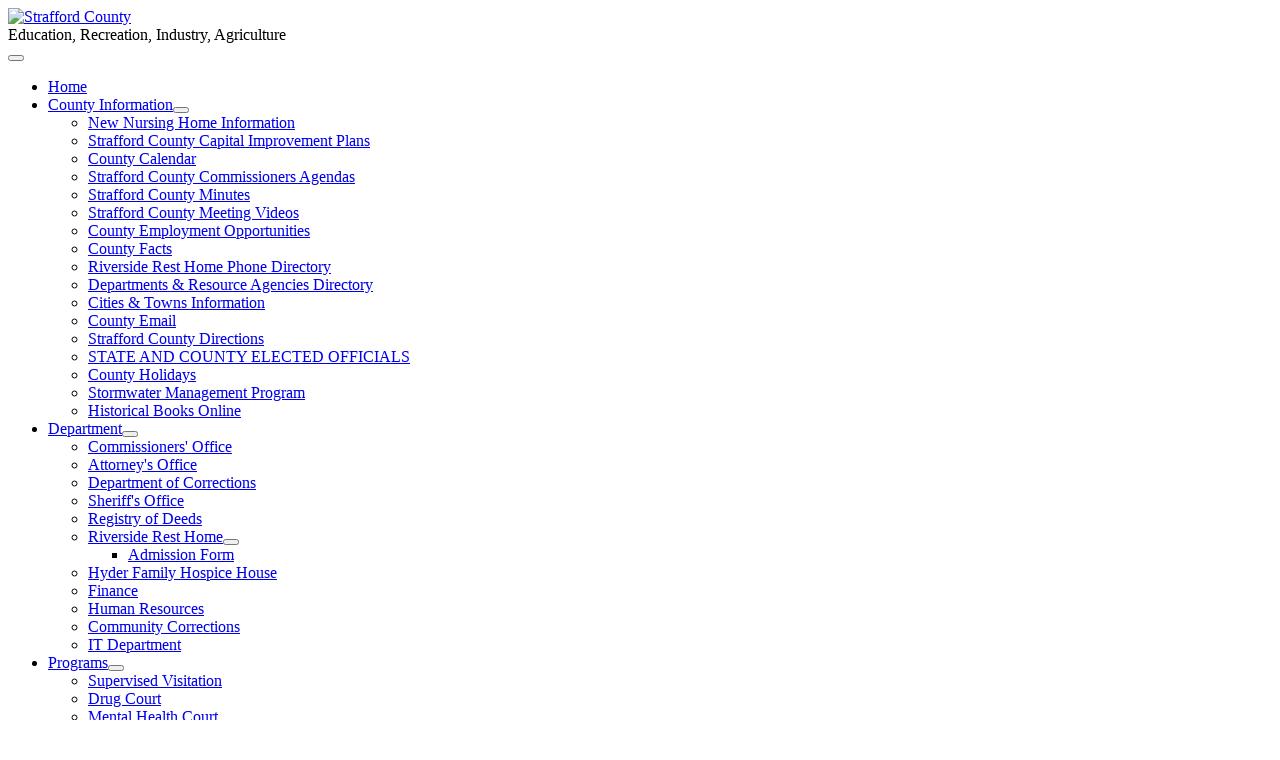

--- FILE ---
content_type: text/html; charset=utf-8
request_url: https://co.strafford.nh.us/meetings/eventsbyday/2021/2/23/60
body_size: 6304
content:
<!DOCTYPE html>
<html lang="en-gb" dir="ltr">

<head>
    <meta charset="utf-8">
	<meta name="robots" content="index,follow">
	<meta name="viewport" content="width=device-width, initial-scale=1">
	<meta name="description" content="Strafford County NH Official Website Home to the Strafford County Department of Corrections / Jail, Riverside Rest Home, Strafford County Sheriff Office ">
	<meta name="generator" content="Joomla! - Open Source Content Management">
	<title>County Calendar </title>
	<link href="https://co.strafford.nh.us/index.php?option=com_jevents&amp;task=modlatest.rss&amp;format=feed&amp;type=rss&amp;Itemid=309&amp;modid=0" rel="alternate" type="application/rss+xml" title="RSS 2.0">
	<link href="https://co.strafford.nh.us/index.php?option=com_jevents&amp;task=modlatest.rss&amp;format=feed&amp;type=atom&amp;Itemid=309&amp;modid=0" rel="alternate" type="application/atom+xml" title="Atom 1.0">
	<link href="/media/templates/site/cassiopeia_scw_template/images/joomla-favicon.svg" rel="icon" type="image/svg+xml">
	<link href="/media/templates/site/cassiopeia_scw_template/images/favicon.ico" rel="alternate icon" type="image/vnd.microsoft.icon">
	<link href="/media/templates/site/cassiopeia_scw_template/images/joomla-favicon-pinned.svg" rel="mask-icon" color="#000">

    <link href="/media/system/css/joomla-fontawesome.min.css?5fb4d6" rel="lazy-stylesheet"><noscript><link href="/media/system/css/joomla-fontawesome.min.css?5fb4d6" rel="stylesheet"></noscript>
	<link href="/media/templates/site/cassiopeia/css/template.min.css?5fb4d6" rel="stylesheet">
	<link href="/media/templates/site/cassiopeia/css/global/colors_standard.min.css?5fb4d6" rel="stylesheet">
	<link href="/media/templates/site/cassiopeia/css/vendor/joomla-custom-elements/joomla-alert.min.css?0.4.1" rel="stylesheet">
	<link href="/media/templates/site/cassiopeia_scw_template/css/user.css?5fb4d6" rel="stylesheet">
	<link href="/media/com_jevents/lib_jevmodal/css/jevmodal.css" rel="stylesheet">
	<link href="/components/com_jevents/assets/css/eventsadmin.css?v=3.6.94" rel="stylesheet">
	<link href="/components/com_jevents/views/default/assets/css/events_css.css?v=3.6.94" rel="stylesheet">
	<link href="/components/com_jevents/assets/css/jevcustom.css?v=3.6.94" rel="stylesheet">
	<style>:root {
		--hue: 214;
		--template-bg-light: #f0f4fb;
		--template-text-dark: #495057;
		--template-text-light: #ffffff;
		--template-link-color: var(--link-color);
		--template-special-color: #001B4C;
		
	}</style>

    <script src="/media/vendor/metismenujs/js/metismenujs.min.js?1.4.0" defer></script>
	<script type="application/json" class="joomla-script-options new">{"bootstrap.popover":{".hasjevtip":{"animation":true,"container":"#jevents_body","delay":1,"html":true,"placement":"top","template":"<div class=\"popover\" role=\"tooltip\"><div class=\"popover-arrow\"><\/div><h3 class=\"popover-header\"><\/h3><div class=\"popover-body\"><\/div><\/div>","trigger":"hover","offset":[0,10],"boundary":"scrollParent"}},"joomla.jtext":{"ERROR":"Error","MESSAGE":"Message","NOTICE":"Notice","WARNING":"Warning","JCLOSE":"Close","JOK":"OK","JOPEN":"Open"},"system.paths":{"root":"","rootFull":"https:\/\/co.strafford.nh.us\/","base":"","baseFull":"https:\/\/co.strafford.nh.us\/"},"csrf.token":"cc072e1a2835e42c2dc17d47dd52a12c"}</script>
	<script src="/media/system/js/core.min.js?a3d8f8"></script>
	<script src="/media/vendor/webcomponentsjs/js/webcomponents-bundle.min.js?2.8.0" nomodule defer></script>
	<script src="/media/vendor/jquery/js/jquery.min.js?3.7.1"></script>
	<script src="/media/legacy/js/jquery-noconflict.min.js?504da4"></script>
	<script src="/media/vendor/bootstrap/js/modal.min.js?5.3.8" type="module"></script>
	<script src="/media/vendor/bootstrap/js/popover.min.js?5.3.8" type="module"></script>
	<script src="/media/templates/site/cassiopeia/js/template.min.js?5fb4d6" type="module"></script>
	<script src="/media/vendor/bootstrap/js/collapse.min.js?5.3.8" type="module"></script>
	<script src="/media/templates/site/cassiopeia/js/mod_menu/menu-metismenu.min.js?5fb4d6" defer></script>
	<script src="/media/system/js/joomla-hidden-mail.min.js?80d9c7" type="module"></script>
	<script src="/media/system/js/messages.min.js?9a4811" type="module"></script>
	<script src="/components/com_jevents/assets/js/jQnc.min.js?v=3.6.94"></script>
	<script src="/media/com_jevents/lib_jevmodal/js/jevmodal.min.js"></script>
	<script src="/components/com_jevents/assets/js/view_detailJQ.min.js?v=3.6.94"></script>
	<script>document.addEventListener('DOMContentLoaded', function() {
   // bootstrap may not be available if this module is loaded remotely
    if (typeof bootstrap === 'undefined') return;
   var elements = document.querySelectorAll(".hasjevtip");
   elements.forEach(function(myPopoverTrigger)
   {
        myPopoverTrigger.addEventListener('inserted.bs.popover', function () {
            var title = myPopoverTrigger.getAttribute('data-bs-original-title') || false;
            const popover = bootstrap.Popover.getInstance(myPopoverTrigger);
            if (popover && popover.tip) 
            {
                var header = popover.tip.querySelector('.popover-header');
                var body = popover.tip.querySelector('.popover-body');
                var popoverContent = "";
                if (title)
                {
                    popoverContent += title;
                }
                var content = myPopoverTrigger.getAttribute('data-bs-original-content') || false;
                if (content)
                {
                    popoverContent += content;
                }

                if (header) {
                    header.outerHTML = popoverContent;
                }
                else if (body) {
                    body.outerHTML = popoverContent;
                }

                if (popover.tip.querySelector('.jev-click-to-open a') && 'ontouchstart' in document.documentElement)
                {
                    popover.tip.addEventListener('touchstart', function() {
                       document.location = popover.tip.querySelector('.jev-click-to-open a').href;
                    });
                }
            }
        });

        var title = myPopoverTrigger.getAttribute('data-bs-original-title') || false;
        const popover = bootstrap.Popover.getInstance(myPopoverTrigger);
        if (popover && (popover.tip || title)) 
        {
            if ('ontouchstart' in document.documentElement) {        
                myPopoverTrigger.addEventListener('click', preventPopoverTriggerClick);
            }
        }
   });
});
function preventPopoverTriggerClick(event)
{
    event.preventDefault();
}
</script>

</head>

<body class="site com_jevents wrapper-static view-day layout-calendar task-day.listevents itemid-309">
    <header class="header container-header full-width">

        
        
                    <div class="grid-child">
                <div class="navbar-brand">
                    <a class="brand-logo" href="/">
                        <img loading="eager" decoding="async" src="https://co.strafford.nh.us/images/UploadedFiles/logo3.png" alt="Strafford County">                    </a>
                                            <div class="site-description">Education, Recreation, Industry, Agriculture</div>
                                    </div>
            </div>
        
                    <div class="grid-child container-nav">
                                    
<nav class="navbar navbar-expand-lg" aria-label="Main Menu">
    <button class="navbar-toggler navbar-toggler-right" type="button" data-bs-toggle="collapse" data-bs-target="#navbar1" aria-controls="navbar1" aria-expanded="false" aria-label="Toggle Navigation">
        <span class="icon-menu" aria-hidden="true"></span>
    </button>
    <div class="collapse navbar-collapse" id="navbar1">
        <ul class="mod-menu mod-menu_dropdown-metismenu metismenu mod-list  nav-pills">
<li class="metismenu-item item-101 level-1 default"><a href="/" >Home</a></li><li class="metismenu-item item-102 level-1 deeper parent"><a href="#" >County Information</a><button class="mm-collapsed mm-toggler mm-toggler-link" aria-haspopup="true" aria-expanded="false" aria-label="County Information"></button><ul class="mm-collapse"><li class="metismenu-item item-1585 level-2"><a href="https://scnhproposednursinghomeinformation.com/" >New Nursing Home Information</a></li><li class="metismenu-item item-1847 level-2"><a href="/county-information/strafford-county-capital-improvement-plans" >Strafford County Capital Improvement Plans</a></li><li class="metismenu-item item-1274 level-2"><a href="/county-information/strafford-county-calendar" >County Calendar </a></li><li class="metismenu-item item-2160 level-2"><a href="/county-information/strafford-county-commissioners-agendas" >Strafford County Commissioners Agendas</a></li><li class="metismenu-item item-169 level-2"><a href="/county-information/county-minutes" >Strafford County Minutes</a></li><li class="metismenu-item item-170 level-2"><a href="/county-information/strafford-county-meeting-videos" >Strafford County Meeting Videos</a></li><li class="metismenu-item item-252 level-2"><a href="/county-information/county-employment-opportunities" >County Employment Opportunities </a></li><li class="metismenu-item item-482 level-2"><a href="https://co.strafford.nh.us/images/UploadedFiles/CountyInfo/Strafford_County_Profile_US_Census_Bureau_2020.pdf" >County Facts</a></li><li class="metismenu-item item-104 level-2"><a href="/county-information/typography" >Riverside Rest Home Phone Directory</a></li><li class="metismenu-item item-826 level-2"><a href="/county-information/departments-resource-agencies-directory" >Departments &amp; Resource Agencies Directory</a></li><li class="metismenu-item item-103 level-2"><a href="/county-information/cities-towns-information" >Cities &amp; Towns Information</a></li><li class="metismenu-item item-166 level-2"><a href="https://webmail.co.strafford.nh.us/owa/auth/logon.aspx" target="_blank" rel="noopener noreferrer">County Email</a></li><li class="metismenu-item item-168 level-2"><a href="/county-information/strafford-county-directions" >Strafford County Directions</a></li><li class="metismenu-item item-697 level-2"><a href="https://co.strafford.nh.us/images/UploadedFiles/Commisioners/Other/Strafford%20County%20Officials%202025-2026.pdf" target="_blank" rel="noopener noreferrer">STATE AND COUNTY ELECTED OFFICIALS</a></li><li class="metismenu-item item-857 level-2"><a href="/county-information/county-holidays" >County Holidays</a></li><li class="metismenu-item item-907 level-2"><a href="/county-information/stormwater-management-program" >Stormwater Management Program</a></li><li class="metismenu-item item-1275 level-2"><a href="https://co.strafford.nh.us/historical" >Historical Books Online</a></li></ul></li><li class="metismenu-item item-105 level-1 deeper parent"><a href="/" >Department</a><button class="mm-collapsed mm-toggler mm-toggler-link" aria-haspopup="true" aria-expanded="false" aria-label="Department"></button><ul class="mm-collapse"><li class="metismenu-item item-294 level-2"><a href="/department/commissioner-s-office" >Commissioners' Office</a></li><li class="metismenu-item item-172 level-2"><a href="/department/attorney-s-office" >Attorney's Office</a></li><li class="metismenu-item item-253 level-2"><a href="/department/jail-doc-corrections" >Department of Corrections</a></li><li class="metismenu-item item-249 level-2"><a href="https://straffordcountyso.gov" >Sheriff's Office</a></li><li class="metismenu-item item-176 level-2"><a href="/department/registry-of-deeds" >Registry of Deeds</a></li><li class="metismenu-item item-177 level-2 deeper parent"><a href="https://riversideresthome.com" >Riverside Rest Home</a><button class="mm-collapsed mm-toggler mm-toggler-link" aria-haspopup="true" aria-expanded="false" aria-label="Riverside Rest Home"></button><ul class="mm-collapse"><li class="metismenu-item item-182 level-3"><a href="/department/2012-09-24-10-35-30/2012-09-24-10-50-00" target="_blank">Admission Form</a></li></ul></li><li class="metismenu-item item-339 level-2"><a href="http://hyderfamilyhospicehouse.org" >Hyder Family Hospice House</a></li><li class="metismenu-item item-979 level-2"><a href="/department/finance" >Finance</a></li><li class="metismenu-item item-658 level-2"><a href="/department/human-resources" >Human Resources</a></li><li class="metismenu-item item-174 level-2"><a href="/department/community-corrections" >Community Corrections</a></li><li class="metismenu-item item-175 level-2"><a href="/department/it-department" >IT Department</a></li></ul></li><li class="metismenu-item item-183 level-1 deeper parent"><a href="/" >Programs</a><button class="mm-collapsed mm-toggler mm-toggler-link" aria-haspopup="true" aria-expanded="false" aria-label="Programs"></button><ul class="mm-collapse"><li class="metismenu-item item-488 level-2"><a href="/images/UploadedFiles/DomesticViolence/center_brochure_with_logo_web.pdf" >Supervised Visitation</a></li><li class="metismenu-item item-219 level-2"><a href="/2012-09-24-10-52-34/drug-court" >Drug Court</a></li><li class="metismenu-item item-220 level-2"><a href="/2012-09-24-10-52-34/mental-health-court" >Mental Health Court</a></li><li class="metismenu-item item-221 level-2"><a href="https://nhstraffordcountyvictimassistance.org/" >Victim Assistance</a></li><li class="metismenu-item item-224 level-2"><a href="/2012-09-24-10-52-34/transitional-housing" >Transitional Housing</a></li><li class="metismenu-item item-210 level-2"><a href="https://cac-nh.org/for-caregivers/strafford-county-cac/ " >Child Advocacy Center</a></li><li class="metismenu-item item-211 level-2"><a href="/2012-09-24-10-52-34/community-work-program" >Community Work Program</a></li><li class="metismenu-item item-212 level-2 deeper parent"><a href="https://nhstraffordcountyvictimassistance.org/" >Domestic Violence</a><button class="mm-collapsed mm-toggler mm-toggler-link" aria-haspopup="true" aria-expanded="false" aria-label="Domestic Violence"></button><ul class="mm-collapse"><li class="metismenu-item item-215 level-3"><a href="https://havennh.org/" >Haven</a></li><li class="metismenu-item item-216 level-3"><a href="/2012-09-24-10-52-34/domestic-violence/family-violence-council" >Family Violence Council</a></li><li class="metismenu-item item-217 level-3"><a href="/2012-09-24-10-52-34/domestic-violence/probation-and-parole" >Probation and Parole</a></li><li class="metismenu-item item-218 level-3"><a href="https://nhstraffordcountyvictimassistance.org/" >Victim Assistance</a></li></ul></li></ul></li><li class="metismenu-item item-858 level-1 deeper parent"><a href="#" >Resource Agencies</a><button class="mm-collapsed mm-toggler mm-toggler-link" aria-haspopup="true" aria-expanded="false" aria-label="Resource Agencies"></button><ul class="mm-collapse"><li class="metismenu-item item-859 level-2"><a href="https://coastbus.org/" >COAST Bus</a></li><li class="metismenu-item item-860 level-2"><a href="https://cvhsonline.org/" >Cocheco Valley Humane Society</a></li><li class="metismenu-item item-861 level-2"><a href="https://www.straffordcap.org/" >Community Action Partnership of Strafford County</a></li><li class="metismenu-item item-862 level-2"><a href="http://www.doverhousingauthority.org/covered-bridge-manor.html" >Covered Bridge Manor</a></li><li class="metismenu-item item-863 level-2"><a href="http://www.doveradultlearning.org/" >Dover Adult Learning Center of Strafford County</a></li><li class="metismenu-item item-864 level-2"><a href="https://eastersealsnh.org/programs/senior-services/in-home-care-health-services/" >Homemakers Health Services - Easter Seals</a></li><li class="metismenu-item item-865 level-2"><a href="https://senhs.org/" >Southeastern New Hampshire Services</a></li><li class="metismenu-item item-866 level-2"><a href="http://straffordccd.org/" >Strafford County Conservation District</a></li><li class="metismenu-item item-867 level-2"><a href="https://straffordmealsonwheels.org/" >Strafford County Nutrition Program Meals on Wheels</a></li><li class="metismenu-item item-223 level-2"><a href="https://extension.unh.edu/locations/strafford-county-office" target="_blank" rel="noopener noreferrer">UNH Cooperative Extension</a></li></ul></li><li class="metismenu-item item-185 level-1 deeper parent"><a href="#" >New Hampshire</a><button class="mm-collapsed mm-toggler mm-toggler-link" aria-haspopup="true" aria-expanded="false" aria-label="New Hampshire"></button><ul class="mm-collapse"><li class="metismenu-item item-238 level-2"><a href="http://www.nh.gov/" target="_blank" rel="noopener noreferrer">State Of New Hampshire Web Site</a></li><li class="metismenu-item item-1671 level-2"><a href="https://www.courts.nh.gov/" target="_blank" rel="noopener noreferrer">NH Court System</a></li><li class="metismenu-item item-184 level-2 deeper parent"><button class="mod-menu__heading nav-header mm-collapsed mm-toggler mm-toggler-nolink" aria-haspopup="true" aria-expanded="false">Cities &amp; towns</button><ul class="mm-collapse"><li class="metismenu-item item-225 level-3"><a href="https://www.barrington.nh.gov" target="_blank" rel="noopener noreferrer">Barrington</a></li><li class="metismenu-item item-226 level-3"><a href="https://www.dover.nh.gov/" target="_blank" rel="noopener noreferrer">Dover</a></li><li class="metismenu-item item-227 level-3"><a href="http://www.ci.durham.nh.us/" target="_blank" rel="noopener noreferrer">Durham</a></li><li class="metismenu-item item-228 level-3"><a href="http://www.farmington.nh.us/" target="_blank" rel="noopener noreferrer">Farmington</a></li><li class="metismenu-item item-229 level-3"><a href="https://www.leenh.org/" target="_blank" rel="noopener noreferrer">Lee</a></li><li class="metismenu-item item-230 level-3"><a href="http://www.townofmadbury.com/" target="_blank" rel="noopener noreferrer">Madbury</a></li><li class="metismenu-item item-231 level-3"><a href="http://www.middletonnh.gov/" target="_blank" rel="noopener noreferrer">Middleton</a></li><li class="metismenu-item item-232 level-3"><a href="http://www.miltonnh-us.com/" >Milton</a></li><li class="metismenu-item item-233 level-3"><a href="http://www.newdurhamnh.us/Pages/index" target="_blank" rel="noopener noreferrer">New Durham</a></li><li class="metismenu-item item-234 level-3"><a href="https://www.rochesternh.net/" target="_blank" rel="noopener noreferrer">Rochester</a></li><li class="metismenu-item item-235 level-3"><a href="http://www.rollinsford.nh.us/" target="_blank" rel="noopener noreferrer">Rollinsford</a></li><li class="metismenu-item item-236 level-3"><a href="http://www.somersworth.com/" target="_blank" rel="noopener noreferrer">Somersworth</a></li><li class="metismenu-item item-237 level-3"><a href="http://www.strafford.nh.gov/" target="_blank" rel="noopener noreferrer">Strafford</a></li></ul></li><li class="metismenu-item item-701 level-2 deeper parent"><button class="mod-menu__heading nav-header mm-collapsed mm-toggler mm-toggler-nolink" aria-haspopup="true" aria-expanded="false">Counties</button><ul class="mm-collapse"><li class="metismenu-item item-702 level-3"><a href="http://www.belknapcounty.org/Pages/index" >Belknap</a></li><li class="metismenu-item item-703 level-3"><a href="https://www.carrollcountynh.net/" >Carroll</a></li><li class="metismenu-item item-704 level-3"><a href="http://www.co.cheshire.nh.us/" >Cheshire</a></li><li class="metismenu-item item-705 level-3"><a href="http://www.cooscountynh.us/" >Coos</a></li><li class="metismenu-item item-706 level-3"><a href="http://www.co.grafton.nh.us/" >Grafton</a></li><li class="metismenu-item item-707 level-3"><a href="http://hcnh.org/" >Hillsborough</a></li><li class="metismenu-item item-708 level-3"><a href="http://www.merrimackcounty.net/" >Merrimack</a></li><li class="metismenu-item item-709 level-3"><a href="http://www.rockinghamcountynh.org/" >Rockingham</a></li><li class="metismenu-item item-710 level-3"><a href="http://www.sullivancountynh.gov/" >Sullivan</a></li><li class="metismenu-item item-711 level-3"><a href="https://www.nhcounties.org/" >NHAC</a></li></ul></li></ul></li></ul>
    </div>
</nav>

                                            </div>
            </header>

    <div class="site-grid">
        
        
        
        
        <div class="grid-child container-component">
            
            
            <div id="system-message-container" aria-live="polite"></div>

            <main>
                	<!-- Event Calendar and Lists Powered by JEvents //-->
		<div id="jevents">
	<div class="contentpaneopen jeventpage  jevbootstrap"
	     id="jevents_header">
							<h2 class="contentheading gsl-h2">Events Calendar</h2>
						<ul class="actions">
										<li class="print-icon">
							<a href="javascript:void(0);" rel="nofollow"
							   onclick="window.open('/meetings/eventsbyday/2021/2/23/60?print=1&amp;pop=1&amp;tmpl=component', 'win2', 'status=no,toolbar=no,scrollbars=yes,titlebar=no,menubar=no,resizable=yes,width=600,height=600,directories=no,location=no');"
							   title="Print">
								<span class="icon-print"> </span>
							</a>
						</li> 			</ul>
				</div>
	<div class="contentpaneopen  jeventpage  jevbootstrap" id="jevents_body">
	<div class='jev_pretoolbar'></div>		<div class="ev_navigation">
			<table class="b0" align="center">
				<tr align="center" class="vtop">
								<td width="10" align="center" valign="middle"></td>
						<td width="10" align="center" valign="middle"></td>
					<td class="iconic_td" align="center" valign="middle">
			<div id="ev_icon_yearly" class="nav_bar_cal"><a
						href="/meetings/eventsbyyear/2021/60"
						title="By Year">
					<img src="https://co.strafford.nh.us/components/com_jevents/views/default/assets/images/transp.gif"
					     alt="By Year"/></a>
			</div>
		</td>
				<td class="iconic_td" align="center" valign="middle">
			<div id="ev_icon_monthly" class="nav_bar_cal"><a
						href="/meetings/monthcalendar/2021/2/60"
						title="By Month">
					<img src="https://co.strafford.nh.us/components/com_jevents/views/default/assets/images/transp.gif"
					     alt="By Month"/></a>
			</div>
		</td>
				<td class="iconic_td" align="center" valign="middle">
			<div id="ev_icon_weekly" class="nav_bar_cal"><a
						href="/meetings/eventsbyweek/2021/02/21/60"
						title="By Week">
					<img src="https://co.strafford.nh.us/components/com_jevents/views/default/assets/images/transp.gif"
					     alt="By Week"/></a>
			</div>
		</td>
				<td class="iconic_td" align="center" valign="middle">
			<div id="ev_icon_daily" class="nav_bar_cal"><a
						href="/meetings/eventsbyday/2025/11/24/60"
						title="Today"><img src="https://co.strafford.nh.us/components/com_jevents/views/default/assets/images/transp.gif"
			                                                                  alt="By Day"/></a>
			</div>
		</td>
				<td class="iconic_td" align="center" valign="middle">
			<div id="ev_icon_search" class="nav_bar_cal"><a
						href="/meetings/search_form/60"
						title="Search"><img
							src="https://co.strafford.nh.us/components/com_jevents/views/default/assets/images/transp.gif"
							alt="Search"/></a>
			</div>
		</td>
				<td class="iconic_td" align="center" valign="middle">
			<div id="ev_icon_jumpto" class="nav_bar_cal"><a href="#"
			                                                onclick="if (jevjq('#jumpto').hasClass('jev_none')) {jevjq('#jumpto').removeClass('jev_none');} else {jevjq('#jumpto').addClass('jev_none')}return false;"
			                                                title="Jump to month"><img
							src="https://co.strafford.nh.us/components/com_jevents/views/default/assets/images/transp.gif" alt="Jump to month"/></a>
			</div>
		</td>
					<td width="10" align="center" valign="middle"></td>
						<td width="10" align="center" valign="middle"></td>
							</tr>
				<tr class="icon_labels" align="center">
											<td colspan="2"></td>
																<td>By Year</td>											<td>By Month</td>											<td>By Week</td>											<td>Today</td>											<td>Search</td>											<td>Jump to month</td>											<td colspan="2"></td>
									</tr>
						<tr align="center" valign="top">
						<td colspan="10" align="center" valign="top">
								<div id="jumpto" class="jev_none">
					<form name="BarNav" action="/meetings/monthcalendar/2025/11/60" method="get">
						<input type="hidden" name="option" value="com_jevents"/>
						<input type="hidden" name="task" value="month.calendar"/>
						<input type="hidden" name="catids" value="60"/><select id="month" name="month" class="fs10px">
	<option value="01">January</option>
	<option value="02" selected="selected">February</option>
	<option value="03">March</option>
	<option value="04">April</option>
	<option value="05">May</option>
	<option value="06">June</option>
	<option value="07">July</option>
	<option value="08">August</option>
	<option value="09">September</option>
	<option value="10">October</option>
	<option value="11">November</option>
	<option value="12">December</option>
</select>
<select id="year" name="year" class="fs10px">
	<option value="2023">2023</option>
	<option value="2024">2024</option>
	<option value="2025">2025</option>
	<option value="2026">2026</option>
	<option value="2027">2027</option>
	<option value="2028">2028</option>
	<option value="2029">2029</option>
	<option value="2030">2030</option>
</select>
						<button onclick="submit(this.form)">Jump to month</button>
						<input type="hidden" name="Itemid" value="309"/>
					</form>
				</div>
			</td>
		</tr>
					</table>
		</div>
		<fieldset><legend class="ev_fieldset">Events for</legend><br />
<table align="center" width="90%" cellspacing="0" cellpadding="5" class="ev_table">
	<tr valign="top">
		<td colspan="2" align="center" class="cal_td_daysnames">
			<!-- <div class="cal_daysnames"> -->
			Tuesday, February 23, 2021			<!-- </div> -->
		</td>
	</tr>
<tr><td class="ev_td_right" colspan="3"><ul class="ev_ul" >
<li class='ev_td_li ev_td_li_noevents' >
No events</li>
</ul></td></tr>
</table><br />
</fieldset><br /><br />
	</div>
	</div> <!-- close #jevents //-->
	
            </main>
            
        </div>

        
        
            </div>

            <footer class="container-footer footer full-width">
            <div class="grid-child">
                
<div id="mod-custom95" class="mod-custom custom">
    <p>Strafford County,<br />New Hampshire,<br />259 County Farm Road,<br />Dover, NH 03820</p></div>

<div id="mod-custom155" class="mod-custom custom">
    <p>&nbsp; &nbsp; &nbsp; &nbsp; &nbsp; &nbsp; &nbsp; &nbsp; &nbsp; &nbsp; &nbsp; &nbsp; &nbsp; &nbsp; &nbsp; &nbsp; &nbsp; &nbsp; &nbsp; &nbsp; &nbsp; &nbsp; &nbsp; &nbsp; &nbsp; &nbsp; &nbsp; &nbsp; &nbsp; &nbsp; &nbsp; &nbsp; &nbsp; &nbsp; &nbsp;<a href="/privacy-policy">Privacy Policy</a> /&nbsp;<a href="/terms-and-conditions">Disclaimer</a> &nbsp; &nbsp; &nbsp; &nbsp; &nbsp; &nbsp; &nbsp;<span style="font-size: 12pt;">&nbsp; &nbsp; &nbsp; &nbsp; &nbsp; <span style="font-size: 14pt;"></span></span><a href="http://co.strafford.nh.us/" target="_blank" rel="noopener">No Solicitations please</a></p></div>

            </div>
        </footer>
    
    
    
</body>

</html>
